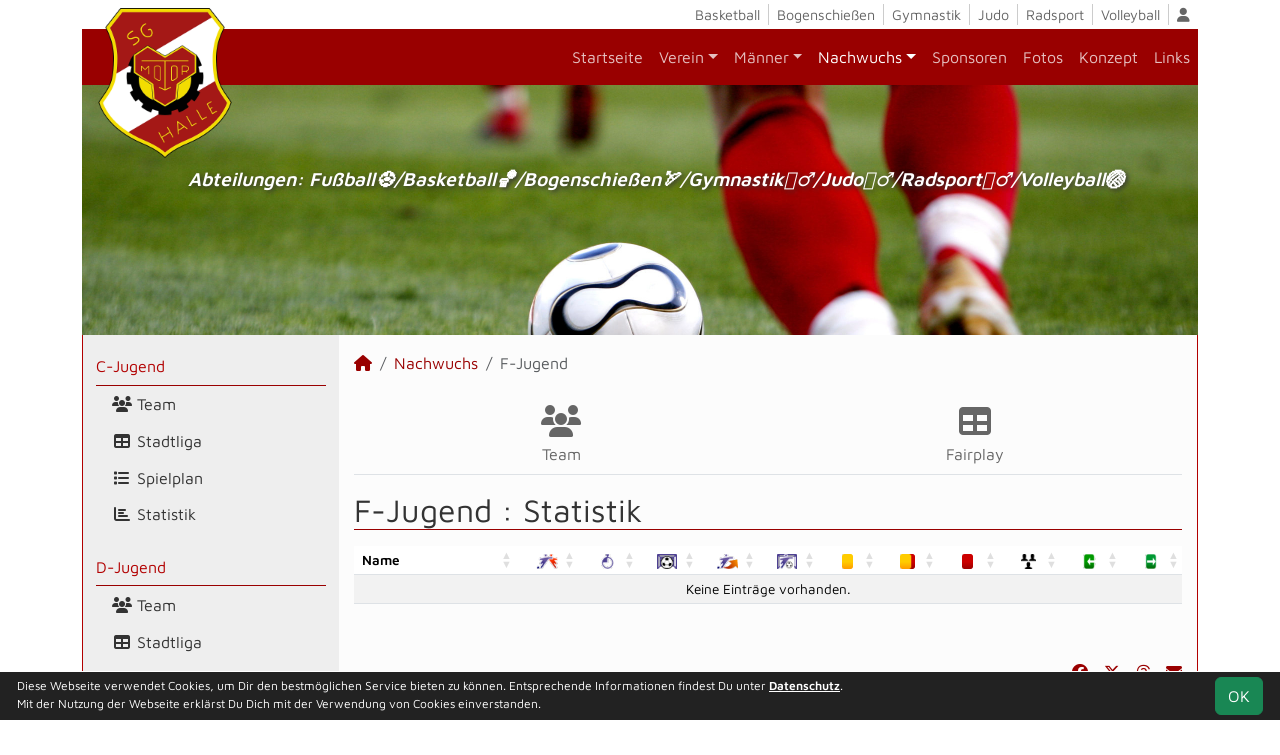

--- FILE ---
content_type: text/html; charset=utf-8
request_url: https://www.sgmotorhalle.de/nachwuchs/f-jugend/statistik
body_size: 4683
content:
<!DOCTYPE HTML>
<html lang="de">
<head>
<title>F-Jugend : Saisonstatistik</title>
<meta charset="utf-8">
<meta http-equiv="X-UA-Compatible" content="IE=edge">
<meta name="google-site-verification" content="zS6OgdbAiGaALfqJCa2uNgTjL6-Zq12Pr62_eUhr4k0">
<meta name="description" content="Auf der offiziellen Webseite der SG Motor Halle wird der Verein mit allen Mannschaften und Mitgliedern vorgestellt. Es gibt zahlreiche Statistiken zu Spieltag und Spielern, viele Fotos und vieles mehr. (C) soccero">
<meta name="keywords" content="SG Motor Halle e.V., Verein, Fussball, News, Fußball, Sportverein, scipmanager, soccero, Tabelle, Spielberichte, Fotos, Fans, Spieltag, Stadion, Sportplatz, Tore, Statistiken">
<meta name="author" content="zoommedia | www.soccero.de">
<meta name="viewport" content="width=device-width, initial-scale=1.0">
<link rel="icon" type="image/png" sizes="96x96" href="/favicon.png">
<link rel="icon" type="image/png" sizes="144x144" href="/templates/favicons/favicon-144x144.png">
<link rel="icon" type="image/png" sizes="192x192" href="/templates/favicons/favicon-192x192.png">
<link rel="icon" type="image/png" sizes="512x512" href="/templates/favicons/favicon-512x512.png">
<link rel="apple-touch-icon" type="image/png" sizes="180x180" href="/templates/favicons/apple-touch-icon.png">
<link href="/media/fonts/MavenPro/MavenPro.css" rel="stylesheet"><link type="text/css" rel="stylesheet" href="/media/minified/core.bs5.min.css">
<link type="text/css" rel="stylesheet" href="/media/minified/datatables.min.css">
<link rel="stylesheet" type="text/css" href="/media/wp_scip/scip.core.css?20250714">
<link rel="stylesheet" type="text/css" href="/media/wp_scip/style.core.css?20230517">
<link rel="stylesheet" type="text/css" href="/media/wp_scip/style.color_red.css?20221110">
<script>const CMSdevelop = 0; BSversion = 5; CMSmedia = '/media'; CMSwww = '';</script>
<script src="/media/core/core.head.js?20250507"></script>
<script src="/media/core/jquery/jquery-3.6.0.min.js"></script>
<script src="/media/core/axios/1.4.0/axios.min.js"></script><link rel="alternate" type="application/rss+xml" title="News" href="https://www.sgmotorhalle.de/feed">
</head>
<body class="cms-content-nav">
<div class="container">

  <!-- *****************************************************************************************************************************************
    HEADER
  ****************************************************************************************************************************************** -->
  <header>
    <!-- Wappen -->
    <a class="scip-wappen d-none d-lg-inline" href="/"></a>
    <a class="scip-wappen-md d-lg-none" href="/"></a>

    <!-- Button für Responsive Navigation -->
    <nav id="cms_nav_mobile_btn" class="d-block d-lg-none">
      <button class="navbar-toggler navbar-dark" type="button" data-bs-toggle="offcanvas" data-bs-target="#offcanvasMobile">
        <span class="navbar-toggler-icon"></span>
      </button>
    </nav>

    <!-- Responsive Navigation -->
    <!--  tabindex="-1" -> JS Fehler bei Login -> modal Maximum call stack size exceeded." -->
    <div class="offcanvas offcanvas-start" data-bs-scroll="true" tabindex="-1" id="offcanvasMobile" style="width:250px; max-width:80%">
      <div class="offcanvas-body p-0">
        <nav id="cms_nav_mobile"></nav>
      </div>
    </div>

    <nav class="navbar navbar-expand-md justify-content-end" id="cms_nav2"></nav>
    <div class="d-flex flex-column"><!-- PER OPTION reverse -->
     <nav class="navbar navbar-expand-md" id="cms_nav"></nav>
      <div class="scip-title">
      <p class="text-center"><em><strong>Abteilungen: Fußball⚽/Basketball🏀/Bogenschießen🏹/Gymnastik🤸‍♂️/Judo🤼‍♂️/Radsport🚴‍♂️/Volleyball🏐</strong></em></p>    </div>
  </div>
 </header>

  <!-- *****************************************************************************************************************************************
    MAIN WRAPPER
  ****************************************************************************************************************************************** -->

  <main class="d-flex flex-row">
  <!-- *****************************************************************************************************************************************
    SIDEBAR
  ****************************************************************************************************************************************** -->
    <aside class="cms-sidebar d-none d-lg-block">
          	<nav id="cms_nav_sidebar"><a class="nav-item nav-link" href="/nachwuchs/c-jugend">C-Jugend</a><ul><li class="nav-item"><a class="nav-link" href="/nachwuchs/c-jugend/team"><i class="fas fa-users fa-fw"></i> Team</a></li><li class="nav-item"><a class="nav-link" href="/nachwuchs/c-jugend/liga"><i class="fas fa-table fa-fw"></i> Stadtliga</a></li><li class="nav-item"><a class="nav-link" href="/nachwuchs/c-jugend/spiele"><i class="fas fa-list fa-fw"></i> Spielplan</a></li><li class="nav-item"><a class="nav-link" href="/nachwuchs/c-jugend/statistik"><i class="fas fa-chart-bar fa-fw"></i> Statistik</a></li></ul><a class="nav-item nav-link" href="/nachwuchs/d-jugend">D-Jugend</a><ul><li class="nav-item"><a class="nav-link" href="/nachwuchs/d-jugend/team"><i class="fas fa-users fa-fw"></i> Team</a></li><li class="nav-item"><a class="nav-link" href="/nachwuchs/d-jugend/liga"><i class="fas fa-table fa-fw"></i> Stadtliga</a></li><li class="nav-item"><a class="nav-link" href="/nachwuchs/d-jugend/spiele"><i class="fas fa-list fa-fw"></i> Spielplan</a></li><li class="nav-item"><a class="nav-link" href="/nachwuchs/d-jugend/statistik"><i class="fas fa-chart-bar fa-fw"></i> Statistik</a></li></ul><a class="nav-item nav-link" href="/nachwuchs/d2-jugend">D2-Jugend</a><ul><li class="nav-item"><a class="nav-link" href="/nachwuchs/d2-jugend/team"><i class="fas fa-users fa-fw"></i> Team</a></li><li class="nav-item"><a class="nav-link" href="/nachwuchs/d2-jugend/liga"><i class="fas fa-table fa-fw"></i> Stadtklasse</a></li><li class="nav-item"><a class="nav-link" href="/nachwuchs/d2-jugend/spiele"><i class="fas fa-list fa-fw"></i> Spielplan</a></li><li class="nav-item"><a class="nav-link" href="/nachwuchs/d2-jugend/statistik"><i class="fas fa-chart-bar fa-fw"></i> Statistik</a></li></ul><a class="nav-item nav-link" href="/nachwuchs/e-jugend">E-Jugend</a><ul><li class="nav-item"><a class="nav-link" href="/nachwuchs/e-jugend/team"><i class="fas fa-users fa-fw"></i> Team</a></li><li class="nav-item"><a class="nav-link" href="/nachwuchs/e-jugend/liga"><i class="fas fa-table fa-fw"></i> Stadtliga</a></li><li class="nav-item"><a class="nav-link" href="/nachwuchs/e-jugend/spiele"><i class="fas fa-list fa-fw"></i> Spielplan</a></li><li class="nav-item"><a class="nav-link" href="/nachwuchs/e-jugend/statistik"><i class="fas fa-chart-bar fa-fw"></i> Statistik</a></li></ul><a class="nav-item nav-link" href="/nachwuchs/e2-jugend">E2-Jugend</a><ul><li class="nav-item"><a class="nav-link" href="/nachwuchs/e2-jugend/team"><i class="fas fa-users fa-fw"></i> Team</a></li><li class="nav-item"><a class="nav-link" href="/nachwuchs/e2-jugend/liga"><i class="fas fa-table fa-fw"></i> Stadtklasse</a></li><li class="nav-item"><a class="nav-link" href="/nachwuchs/e2-jugend/spiele"><i class="fas fa-list fa-fw"></i> Spielplan</a></li><li class="nav-item"><a class="nav-link" href="/nachwuchs/e2-jugend/statistik"><i class="fas fa-chart-bar fa-fw"></i> Statistik</a></li></ul><a class="nav-item nav-link active" href="/nachwuchs/f-jugend">F-Jugend</a><ul><li class="nav-item"><a class="nav-link" href="/nachwuchs/f-jugend/team"><i class="fas fa-users fa-fw"></i> Team</a></li><li class="nav-item"><a class="nav-link" href="/nachwuchs/f-jugend/liga"><i class="fas fa-table fa-fw"></i> Fairplay</a></li></ul><a class="nav-item nav-link" href="/nachwuchs/f2-jugend">F2-Jugend</a><ul><li class="nav-item"><a class="nav-link" href="/nachwuchs/f2-jugend/team"><i class="fas fa-users fa-fw"></i> Team</a></li><li class="nav-item"><a class="nav-link" href="/nachwuchs/f2-jugend/liga"><i class="fas fa-table fa-fw"></i> Fairplay</a></li></ul><a class="nav-item nav-link" href="/nachwuchs/g-jugend">G-Jugend</a><ul><li class="nav-item"><a class="nav-link" href="/nachwuchs/g-jugend/team"><i class="fas fa-users fa-fw"></i> Team</a></li></ul><a class="nav-item nav-link" href="/nachwuchs/archiv">Archiv</a><ul><li class="nav-item"><a class="nav-link" href="/nachwuchs/archiv/">2017 - 2024</a></li></ul></nav>
      <br><div class="scip-sponsor"><a href="/sponsoren/5-mvz-saale-klinik-gmbh"><img alt="MVZ Saale-Klinik GmbH" src="/assets/img_sponsors/5.webp"></a></div><br><img src="/assets/cms_rfm/images/Download%20(1).png"><br><img style="margin-top:50px;" alt="powered by soccero" src="/media/wp_scip/img/powered_by_soccero.png">    </aside>

  <!-- *****************************************************************************************************************************************
    CONTENT
  ****************************************************************************************************************************************** -->
    <div class="cms-content pt-3 w-100">
      <nav aria-label="breadcrumb"><ol class="breadcrumb"><li class="breadcrumb-item"><a href="/"><i class="fas fa-home"></i></a></li><li class="breadcrumb-item"><a href="/nachwuchs">Nachwuchs</a></li><li class="breadcrumb-item active" aria-current="page">F-Jugend</li></ol></nav>      <nav id="cms_nav_content"></nav>
      <div class="cms-offset-padding">
<script>
domReady(() => {
	const dataTableSettings = {
		paging		: false,
		fixedColumns	: true,
		fixedHeader: {
			header: true,
			headerOffset: document.getElementById('cms_nav_mobile_btn')?.offsetHeight	// ? wegen classic-Template
		},
		searching	: false,
		info		: false,
		scrollX		: true,
		order		: [],
		columnDefs	: [
			{orderSequence: ["desc","asc"], targets:"_all" },
			{className: 'text-center me-2', targets:".w5em" }
		]
	};
	new DataTable('#dataTable', setDataTableSettings(dataTableSettings))
});
</script>
<div class="page-lm-stats-season">
<h1>F-Jugend : <span id="scip-lm-head">Statistik</span></h1><table class="table table-hover table-striped table-sm small text-center" id="dataTable"  style="width:100%">
  <thead>
   <tr>
    <th class="text-start" style="min-width:12em;">Name</th>
    <th class="text-center w5em" style="min-width:3.5em;"><img src="/media/wp_scip/img/icon_matches_15.png" alt="Spiele" title="Spiele"></th>
        <th class="text-center w5em" style="min-width:3.5em;"><img src="/media/wp_scip/img/icon_minutes_15.png" alt="Minuten" title="Minuten"></th>
        <th class="text-center w5em" style="min-width:3.5em;"><img src="/media/wp_scip/img/icon_goals_15.png" alt="Tore" title="Tore"></th>
    <th class="text-center w5em" style="min-width:3.5em;"><img src="/media/wp_scip/img/icon_assists_15.png" alt="Vorlagen" title="Vorlagen"></th>
    <th class="text-center w5em" style="min-width:3.5em;"><img src="/media/wp_scip/img/icon_scorer_15.png" alt="Scorer" title="Scorer"></th>
    <th class="text-center w5em" style="min-width:3.5em;"><img src="/media/wp_scip/img/icon_yellow_15.png" alt="Gelbe Karten" title="Gelbe Karten"></th>
    <th class="text-center w5em" style="min-width:3.5em;"><img src="/media/wp_scip/img/icon_yellow_red_15.png" alt="Gelb-Rote Karten" title="Gelbe-Rote Karten"></th>
    <th class="text-center w5em" style="min-width:3.5em;"><img src="/media/wp_scip/img/icon_red_15.png" alt="Rote Karten" title="Rote Karten"></th>
    <th class="text-center w5em" style="min-width:3.5em;"><img src="/media/wp_scip/img/icon_start_15.png" alt="Startformation" title="Startformation"></th>
    <th class="text-center w5em" style="min-width:3.5em;"><img src="/media/wp_scip/img/icon_in_15.png" alt="Einwechslungen" title="Einwechslungen"></th>
    <th class="text-center w5em" style="min-width:3.5em;"><img src="/media/wp_scip/img/icon_out_15.png" alt="Auswechslungen" title="Auswechslungen"></th>
  </tr>
  </thead>
  <tbody>
</tbody>
</table>
</div>
</div>
      <div class="text-center my-4"></div>
    </div>
</main>

  <!-- *****************************************************************************************************************************************
    FOOTER
  ****************************************************************************************************************************************** -->
  <footer class="row g-0">
    <div class="col-md-4">
        <a class="nav-link d-inline-block lh1-3 nowrap" href="https://www.soccero.de">
          <img src="/media/wp_scip/img/logo_soccero_silver_35.png" alt="soccero" class="footer-logo float-start">
          <span>soccero.de<br>
            <span class="small-2 text-muted">&copy; 2006 - 2026</span>
          </span>
        </a>
    </div>
    <div class="col-md-8">
      <div> <!-- div notwendig für scss -->
        <nav id="cms_nav_footer"></nav>
      </div>
    </div>
  </footer>
</div>



<!-- COOKIE-SNIPPET -->
<div id="cookieLaw" style="display:none; position:fixed;bottom:0;left:0;right:0;background:#222;color:#fff; padding:5px; border-top:1px solid #fff; font-size:12px; z-index:15000;">
  <div class="container">
    <button class="btn btn-success" style="position: relative; float: right;">OK</button>
    <div style="margin-right:80px;">
     	Diese Webseite verwendet Cookies, um Dir den bestmöglichen Service bieten zu können.
	Entsprechende Informationen findest Du unter <a style="color:#fff" class="bold" href="/datenschutz#cookies">Datenschutz</a>.<br>
	Mit der Nutzung der Webseite erklärst Du Dich mit der Verwendung von Cookies einverstanden.
    </div>
  </div>
</div>
<script>
const page_nav = {"1":{"account":{"url_name":"account","class":"nav_account","link_name":"<i class=\"toolTip fas fa-user\" title=\"Admin-Login\"><\/i>","a_class":"popup fadein"},"cms_1":{"link_name":"Startseite","url_name":"","class":"nav"},"cms_19":{"link_name":"News","url_name":"news","hidden":true,"class":null},"cms_20":{"link_name":"soccero","url_name":"s","hidden":true,"class":null},"cms_2":{"link_name":"Verein","url_name":"verein","class":"nav"},"cms_3":{"link_name":"M\u00e4nner","url_name":"maenner","class":"nav"},"cms_5":{"link_name":"Nachwuchs","url_name":"nachwuchs","class":"nav"},"cms_7":{"link_name":"Sponsoren","url_name":"sponsoren","class":"nav"},"cms_6":{"link_name":"Fotos","url_name":"fotos","class":"nav"},"cms_24":{"link_name":"Konzept","url_name":"konzept","class":"nav"},"cms_8":{"link_name":"Links","url_name":"links","class":"nav"},"cms_27":{"link_name":"Basketball","url_name":"basketball","class":"nav2"},"cms_28":{"link_name":"Bogenschie\u00dfen","url_name":"http:\/\/www.bogensport-sgmotorhalle.de\/","href":"http:\/\/www.bogensport-sgmotorhalle.de\/","class":"nav2"},"cms_31":{"link_name":"Gymnastik","url_name":"gymnastik","class":"nav2"},"cms_29":{"link_name":"Judo","url_name":"http:\/\/www.judo-halle.de\/","href":"http:\/\/www.judo-halle.de\/","class":"nav2"},"cms_30":{"link_name":"Radsport","url_name":"radsport","class":"nav2"},"cms_26":{"link_name":"Volleyball","url_name":"volleyball","class":"nav2"},"cms_10":{"link_name":"Besucherstatistik","url_name":"besucherstatistik","class":"footer"},"cms_11":{"link_name":"Kontakt","url_name":"kontakt","class":"footer"},"cms_12":{"link_name":"Impressum","url_name":"impressum","class":"footer"},"cms_21":{"link_name":"Geburtstage","url_name":"geburtstage","class":"footer"},"cms_22":{"link_name":"Datenschutz","url_name":"datenschutz","class":"footer"},"cms_32":{"link_name":"Downloads","url_name":"downloads","class":"footer"}},"cms_1":{"1":{"link_name":"<i class=\"fas fa-home\"><\/i>","url_name":"","hidden":true}},"cms_2":{"cms_39":{"link_name":"Abteilungsleitung","url_name":"abteilungsleitung","hidden":true},"cms_13":{"link_name":"Chronik","url_name":"chronik"},"cms_14":{"link_name":"Vereinsf\u00fchrung","url_name":"vereinsfuehrung"},"cms_15":{"link_name":"Schiedsrichter","url_name":"schiedsrichter"},"cms_16":{"link_name":"Mannschaften","url_name":"mannschaften"},"cms_17":{"link_name":"Trainingszeiten","url_name":"trainingszeiten"},"cms_18":{"link_name":"Anschrift","url_name":"anschrift"}},"cms_3":{"scip_team_1":{"url_name":"erste","link_name":"1.M\u00e4nner"},"scip_team_2":{"url_name":"zweite","link_name":"2.M\u00e4nner"},"scip_team_8":{"url_name":"alte-herren","link_name":"Alte Herren"},"scip_stats_men":{"url_name":"statistik","link_name":"Spielerstatistik"},"scip_archiv_men":{"url_name":"archiv","link_name":"Archiv"}},"scip_team_1":{"scip_squad_1":{"url_name":"team","link_name":"Team","icon":"fas fa-users"},"scip_league_1-150":{"url_name":"liga","link_name":"Stadtoberliga","icon":"fas fa-table"},"scip_matches_1":{"url_name":"spiele","link_name":"Spielplan","icon":"fas fa-list"},"scip_teamsstats_1":{"url_name":"statistik","link_name":"Statistik","icon":"fas fa-chart-bar"}},"scip_team_2":{"scip_squad_2":{"url_name":"team","link_name":"Team","icon":"fas fa-users"},"scip_league_2-151":{"url_name":"liga","link_name":"1.Stadtklasse","icon":"fas fa-table"},"scip_matches_2":{"url_name":"spiele","link_name":"Spielplan","icon":"fas fa-list"},"scip_teamsstats_2":{"url_name":"statistik","link_name":"Statistik","icon":"fas fa-chart-bar"}},"scip_team_8":{"scip_squad_8":{"url_name":"team","link_name":"Team","icon":"fas fa-users"}},"scip_stats_men":{"scip_stats_men_spiele":{"url_name":"spiele","link_name":"Spiele"},"scip_stats_men_tore":{"url_name":"tore","link_name":"Tore"},"scip_stats_men_vorlagen":{"url_name":"vorlagen","link_name":"Assists"},"scip_stats_men_scorer":{"url_name":"scorer","link_name":"Scorer"},"scip_stats_men_suender":{"url_name":"suender","link_name":"S\u00fcnder"},"scip_stats_men_gelbe-karten":{"url_name":"gelbe-karten","link_name":"Gelbe Karten","hidden":true},"scip_stats_men_gelb-rote-karten":{"url_name":"gelb-rote-karten","link_name":"Gelb-Rote Karten","hidden":true},"scip_stats_men_rote-karten":{"url_name":"rote-karten","link_name":"Rote Karten","hidden":true},"scip_stats_men_einwechslungen":{"url_name":"einwechslungen","link_name":"Einwechslungen","hidden":true},"scip_stats_men_auswechslungen":{"url_name":"auswechslungen","link_name":"Auswechslungen","hidden":true}},"scip_archiv_men":{"scip_archiv_men_sub":{"url_name":"","link_name":"2017 - 2024"}},"cms_5":{"scip_team_14":{"url_name":"c-jugend","link_name":"C-Jugend"},"scip_team_16":{"url_name":"d-jugend","link_name":"D-Jugend"},"scip_team_17":{"url_name":"d2-jugend","link_name":"D2-Jugend"},"scip_team_18":{"url_name":"e-jugend","link_name":"E-Jugend"},"scip_team_19":{"url_name":"e2-jugend","link_name":"E2-Jugend"},"scip_team_20":{"url_name":"f-jugend","link_name":"F-Jugend"},"scip_team_21":{"url_name":"f2-jugend","link_name":"F2-Jugend"},"scip_team_22":{"url_name":"g-jugend","link_name":"G-Jugend"},"scip_archiv_jun":{"url_name":"archiv","link_name":"Archiv"}},"scip_team_14":{"scip_squad_14":{"url_name":"team","link_name":"Team","icon":"fas fa-users"},"scip_league_14-153":{"url_name":"liga","link_name":"Stadtliga","icon":"fas fa-table"},"scip_matches_14":{"url_name":"spiele","link_name":"Spielplan","icon":"fas fa-list"},"scip_teamsstats_14":{"url_name":"statistik","link_name":"Statistik","icon":"fas fa-chart-bar"}},"scip_team_16":{"scip_squad_16":{"url_name":"team","link_name":"Team","icon":"fas fa-users"},"scip_league_16-154":{"url_name":"liga","link_name":"Stadtliga","icon":"fas fa-table"},"scip_matches_16":{"url_name":"spiele","link_name":"Spielplan","icon":"fas fa-list"},"scip_teamsstats_16":{"url_name":"statistik","link_name":"Statistik","icon":"fas fa-chart-bar"}},"scip_team_17":{"scip_squad_17":{"url_name":"team","link_name":"Team","icon":"fas fa-users"},"scip_league_17-155":{"url_name":"liga","link_name":"Stadtklasse","icon":"fas fa-table"},"scip_matches_17":{"url_name":"spiele","link_name":"Spielplan","icon":"fas fa-list"},"scip_teamsstats_17":{"url_name":"statistik","link_name":"Statistik","icon":"fas fa-chart-bar"}},"scip_team_18":{"scip_squad_18":{"url_name":"team","link_name":"Team","icon":"fas fa-users"},"scip_league_18-156":{"url_name":"liga","link_name":"Stadtliga","icon":"fas fa-table"},"scip_matches_18":{"url_name":"spiele","link_name":"Spielplan","icon":"fas fa-list"},"scip_teamsstats_18":{"url_name":"statistik","link_name":"Statistik","icon":"fas fa-chart-bar"}},"scip_team_19":{"scip_squad_19":{"url_name":"team","link_name":"Team","icon":"fas fa-users"},"scip_league_19-157":{"url_name":"liga","link_name":"Stadtklasse","icon":"fas fa-table"},"scip_matches_19":{"url_name":"spiele","link_name":"Spielplan","icon":"fas fa-list"},"scip_teamsstats_19":{"url_name":"statistik","link_name":"Statistik","icon":"fas fa-chart-bar"}},"scip_team_20":{"scip_squad_20":{"url_name":"team","link_name":"Team","icon":"fas fa-users"},"scip_league_20-158":{"url_name":"liga","link_name":"Fairplay","icon":"fas fa-table"}},"scip_team_21":{"scip_squad_21":{"url_name":"team","link_name":"Team","icon":"fas fa-users"},"scip_league_21-159":{"url_name":"liga","link_name":"Fairplay","icon":"fas fa-table"}},"scip_team_22":{"scip_squad_22":{"url_name":"team","link_name":"Team","icon":"fas fa-users"}},"scip_archiv_jun":{"scip_archiv_jun_sub":{"url_name":"","link_name":"2017 - 2024"}},"socialmedia":{"instagram":{"href":"https:\/\/www.instagram.com\/Sgmotorhalle","link_name":"Instagram","icon":"fa-brands fa-instagram"}}};
const page_nav_settings = {
	"page_parents"	: {"1":"cms_5","2":"scip_team_20"},
	"lev"		: {"1":"nachwuchs","2":"f-jugend","3":"statistik","4":"","5":""},
	"content_nav"	: "scip_team_20",
	"socialmedia"	: {"accounts_linking":"footer","accounts_linking_type":"icon_text","share_linking":"1"},
	"title"		: "SG%20Motor%20Halle%20-%20F-Jugend%20%3A%20Saisonstatistik"
}

domReady(function() {
	CORE_NaviInit(page_nav, page_nav_settings)
	if(page_nav_settings['socialmedia']['share_linking']) {
		CORE_SocialMediaShareButton(page_nav_settings['title'])
	}
})
window.addEventListener('resize', () => CORE_NaviInit(page_nav, page_nav_settings));

const cookieLaw = {
	storage : localStorage.getItem('cookieLaw'),
	element : document.getElementById('cookieLaw')
}
if(!cookieLaw.storage || Date.now() > cookieLaw.storage) {
	cookieLaw.element.style.display = 'block'
	// "cookie" für 200 Tage speichern
	cookieLaw.element.querySelector('button').addEventListener('click', () => {
		cookieLaw.element.style.display = 'none'
		const d = new Date();
		localStorage.setItem('cookieLaw', d.setTime(d.getTime() + 17280000000));	// (200*24*60*60*1000));
	})
}
</script>

<script src="/media/minified/core.bs5.min.js"></script>
<script src="/media/minified/datatables.min.js"></script>
<script src="/media/wp_scip/scip.core.js?20240926"></script></body>
</html>

--- FILE ---
content_type: text/css
request_url: https://www.sgmotorhalle.de/media/wp_scip/style.color_red.css?20221110
body_size: 357
content:
body {
  font-family: "Maven Pro", sans-serif;
  color: #333;
  background-color: #fff;
}

a {
  color: #990000;
}

a:active, a:hover {
  color: #B20000;
}

h1 {
  border-bottom: 1px solid #990000;
}

h2 {
  border-bottom: 1px dotted #B20000;
}

header nav#cms_nav2 a.nav-link {
  color: #666;
}
header nav#cms_nav2 a.nav-link:hover, header nav#cms_nav2 a.nav-link:active, header nav#cms_nav2 a.nav-link:focus {
  color: #999;
}
header nav#cms_nav,
header nav#cms_nav_mobile_btn {
  background-color: #990000;
  color: rgba(255, 255, 255, 0.75);
}
header nav#cms_nav a.nav-link,
header nav#cms_nav_mobile_btn a.nav-link {
  color: rgba(255, 255, 255, 0.75);
}
header nav#cms_nav a.nav-link:hover, header nav#cms_nav a.nav-link:active, header nav#cms_nav a.nav-link:focus,
header nav#cms_nav_mobile_btn a.nav-link:hover,
header nav#cms_nav_mobile_btn a.nav-link:active,
header nav#cms_nav_mobile_btn a.nav-link:focus {
  color: rgb(255, 255, 255);
}
header .scip-title {
  background-image: url("img/header_red.jpg");
  text-shadow: 2px 2px 5px #333;
}

main {
  background-color: #fcfcfc;
  padding: 5px;
}

aside.cms-sidebar {
  background-color: #eee;
}
aside.cms-sidebar nav a.nav-item.nav-link {
  border-bottom: 1px solid #990000;
  color: #B20000;
}
aside.cms-sidebar h3 {
  font-weight: bold;
}

footer {
  color: #666;
}
footer a.nav-link {
  color: #666;
}
footer a.nav-link:hover, footer a.nav-link:active, footer a.nav-link:focus {
  color: #999;
}

main {
  border: 1px solid #B20000;
  border-top: none;
  padding: 0;
}
@media (max-width: 767.98px) {
  main {
    border-left: none;
    border-right: none;
  }
}/*# sourceMappingURL=style.color_red.css.map */